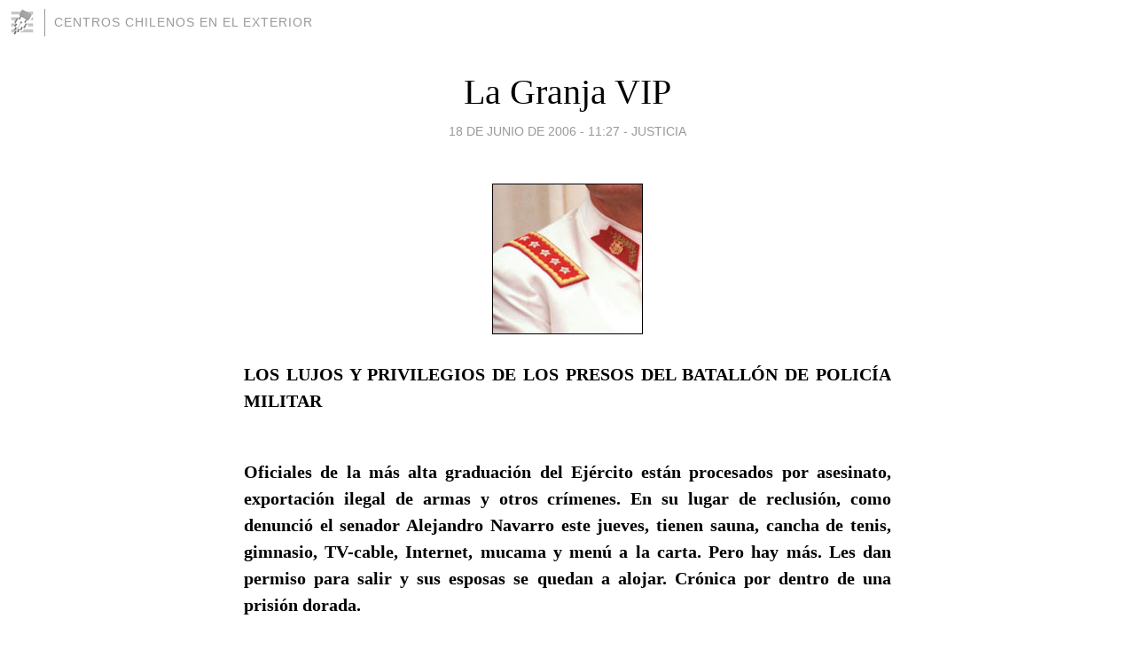

--- FILE ---
content_type: text/html; charset=utf-8
request_url: https://centroschilenos.blogia.com/2006/061804-la-granja-vip.php
body_size: 11946
content:
<!DOCTYPE html>
<html lang="es">
<head>
	<meta charset="UTF-8">
	
	<title>La Granja VIP | Centros   Chilenos   en el   Exterior</title>

	<link rel="canonical" href="https://centroschilenos.blogia.com/2006/061804-la-granja-vip.php" />
        

	<meta property="og:locale" content="es" />
	<meta property="og:site_name" content="centroschilenos" />

	<meta property="og:type" content="article" />

	<meta property="og:type" content="article" />
	<meta property="og:title" content="La Granja VIP | Centros   Chilenos   en el   Exterior" />
	<meta name="description" property="og:description" content="LOS LUJOS Y PRIVILEGIOS DE LOS PRESOS DEL BATALL&Oacute;N DE POLIC&Iacute;A MILITAROficiales de la m&aacute;s alta graduaci&oacute;n del Ej&eacute;rcito est&aacute;n procesados por asesinato, exportaci&oacute;n ilegal de armas y otros">

	<meta property="og:url" content="https://centroschilenos.blogia.com/2006/061804-la-granja-vip.php" />

	<link rel="alternate" type="application/rss+xml" title="RSS 2.0" href="https://centroschilenos.blogia.com/feed.xml" />

	<link rel="stylesheet" href="//cms.blogia.com/templates/template1/css/styles.css?v=1479210573">
	
	<link rel="shortcut icon" href="//cms.blogia.com/templates/template1/img/favicon.ico" />

	<meta name="viewport" content="width=device-width, initial-scale=1.0" />

	
	

<!-- Google tag (gtag.js) -->
<script async src="https://www.googletagmanager.com/gtag/js?id=G-QCKB0GVRJ4"></script>
<script>
  window.dataLayer = window.dataLayer || [];
  function gtag(){dataLayer.push(arguments);}
  gtag('js', new Date());

  gtag('config', 'G-QCKB0GVRJ4');
</script>

</head>










<body class="page--post">


		<header>



       <a href="https://www.blogia.com">
            <img src="[data-uri]" width="30" height="30" alt="Blogia" />
       </a>

		<div id="blog-title">
		<a href="https://centroschilenos.blogia.com">Centros   Chilenos   en el   Exterior</a>
		</div>
		
	</header>






	
	<main style="max-width : 730px;">
	
	




		<article id="post">
			
			<h1><a href="https://centroschilenos.blogia.com/2006/061804-la-granja-vip.php">La Granja VIP</a></h1>





			<div class="post__author-date">
				<time datetime="2006-06-18T15:27:00+00:00" pubdate data-updated="true">
				
					<a href="https://centroschilenos.blogia.com/2006/061804-la-granja-vip.php">
						18 de junio de 2006 - 11:27					</a>
				</time>
									- <a href="/temas/justicia/">Justicia</a>
							</div>

		


			
			
			<div class="post__content">
			
								<img class="right" src="https://centroschilenos.blogia.com/upload/20060618192742-asesinos.jpg" alt="La Granja VIP">
								

				
				<p align="justify"><strong>LOS LUJOS Y PRIVILEGIOS DE LOS PRESOS DEL BATALL&Oacute;N DE POLIC&Iacute;A MILITAR</strong><br /><span class="titular"><br /></span></p><span class="textosnegrita"></span><span class="textosnegrita"><p align="justify"><strong>Oficiales de la m&aacute;s alta graduaci&oacute;n del Ej&eacute;rcito est&aacute;n procesados por asesinato, exportaci&oacute;n ilegal de armas y otros cr&iacute;menes. En su lugar de reclusi&oacute;n, como denunci&oacute; el senador Alejandro Navarro este jueves, tienen sauna, cancha de tenis, gimnasio, TV-cable, Internet, mucama y men&uacute; a la carta. Pero hay m&aacute;s. Les dan permiso para salir y sus esposas se quedan a alojar. Cr&oacute;nica por dentro de una prisi&oacute;n dorada. <br /></strong><br /><a href="http://www.lanacion.cl/">www.lanacion.cl</a>&nbsp; Domingo</p>Por Miguel Paz y Javier Rebolledo</span><span class="textos">&nbsp;</span><span class="textos"> </span><span class="textos"><p align="justify">En la tarde del pasado martes 7 de marzo, el ex jefe de la Direcci&oacute;n de Inteligencia del Ej&eacute;rcito (DINE), general (R) Eugenio Covarrubias; el ex subdirector del organismo, general (R) V&iacute;ctor Liz&aacute;rraga; el ex jefe de la Direcci&oacute;n de Log&iacute;stica del Ej&eacute;rcito, general (R) Carlos Krumm; el ex jefe del Batall&oacute;n de Inteligencia del Ej&eacute;rcito, brigadier Manuel Provis Carrasco, y el coronel (R) Julio Mu&ntilde;oz traspasaron la guardia del Campo Militar de Pe&ntilde;alol&eacute;n e ingresaron a las dependencias del Batall&oacute;n de Polic&iacute;a Militar (BPM) para cumplir prisi&oacute;n preventiva. </p><p align="justify">Esa ma&ntilde;ana, los oficiales hab&iacute;an sido procesados por el ministro Claudio Pavez por asociaci&oacute;n il&iacute;cita para ocultar el asesinato del coronel del Ej&eacute;rcito Gerardo Huber. </p><p align="justify">Sin embargo, su recepci&oacute;n no fue la de un reo com&uacute;n. A medida que entraban al presidio de 57 hect&aacute;reas, ubicado en Avenida Jos&eacute; Arrieta con Las Perdices en Pe&ntilde;alol&eacute;n Alto, los soldados se cuadraban ante ellos. </p><p align="justify">El coronel Sergio Cabezas, comandante del BPM, seguramente hizo lo mismo cuando les ley&oacute; las &ldquo;palabras de bienvenida&rdquo; del &ldquo;Instructivo y disposiciones para el personal en situaci&oacute;n especial&rdquo; que detalla las comodidades y &aacute;reas de esparcimiento dispuestas para los procesados en las instalaciones del batall&oacute;n. El documento es encabezado por un &ldquo;estimado camarada&rdquo; y concluye afirmando que &ldquo;quienes a su alrededor se encuentra (sic) son sus camaradas de armas y en tal condici&oacute;n brindar&aacute; (sic) lo mejor de s&iacute; para su bienestar personal y familiar&rdquo;. As&iacute; aclara que los presos a&uacute;n son miembros de la &ldquo;familia militar&rdquo; y ser&aacute;n tratados conforme a ello. </p><p align="justify">Es tal la &ldquo;situaci&oacute;n especial&rdquo; de los recluidos en el BPM, que en su primer fin de semana en el recinto militar los esperaba una misa de recepci&oacute;n que cont&oacute; con la participaci&oacute;n de lo m&aacute;s granado del ambiente castrense. Entre los asistentes a la liturgia estaban la esposa de uno de los generales de Ej&eacute;rcito m&aacute;s importante del pa&iacute;s, e Isabel Forestier, se&ntilde;ora del ex comandante en jefe del Ej&eacute;rcito Juan Emilio Cheyre. </p><p align="justify">Consultado sobre la inusual visita de su c&oacute;nyuge a una ceremonia de estas caracter&iacute;sticas, Cheyre respondi&oacute; a LND que no tiene por qu&eacute; saber todo lo que hace su mujer. &ldquo;La vida privada de las personas es la vida privada&rdquo;, dijo con molestia antes de colgar el tel&eacute;fono. </p><p align="justify"><strong>RESORT TODO INCLUIDO</strong> </p><p align="justify"><table border="0" width="230" align="left"><tbody><tr><td align="center"><img src="https://centroschilenos.blogia.com/upload/externo-5913bbe536c99be19f201c71f8978d97.jpg" border="0" width="230" height="153" /></td></tr></tbody></table></p><p align="justify">Con sus guardias armados sobre garitas, el campo militar del Ej&eacute;rcito parece una fortaleza. Adem&aacute;s del BPM, al interior del complejo se encuentran tambi&eacute;n el Comando y la Escuela de Telecomunicaciones y el Penal Cordillera, a cargo de Gendarmer&iacute;a desde fines de 2004. En este &uacute;ltimo cumplen condena bajo r&eacute;gimen interno com&uacute;n el ex jefe de la DINA, Manuel Contreras, los brigadieres (R) Miguel Krassnoff y Fernando Laureani, Marcelo Mor&eacute;n Brito y el reci&eacute;n llegado brigadier (R) Pedro Espinoza, amenazado de muerte por sus ex camaradas, que lo consideran un traidor. </p><p align="justify">Un miembro del Ej&eacute;rcito acept&oacute; introducirnos al recinto castrense. La idea era conocer de primera mano c&oacute;mo viven los oficiales procesados y comprobar in situ el &ldquo;riguroso&rdquo; r&eacute;gimen interno descrito en el instructivo para &ldquo;personal en situaci&oacute;n especial&rdquo;. </p><p align="justify">Luego de pasar la guardia nos dirigimos hasta las instalaciones donde habitan los militares. Un primer grupo de caba&ntilde;as pareadas color damasco cuentan con una habitaci&oacute;n con televisor, cable VTR y un velador. En cada una hay un living, con una mesa comedor, m&aacute;s cocina, ba&ntilde;o y un tel&eacute;fono para hacer llamadas ilimitadas y a toda hora al exterior. En estas caba&ntilde;as vive un grupo de militares de menor antig&uuml;edad, encabezados por el brigadier Provis y el coronel Mu&ntilde;oz. Hasta dos semanas atr&aacute;s, los acompa&ntilde;aba el ex agente de la DINA brigadier (R) Christof Willike, quien cay&oacute; preso en marzo de este a&ntilde;o por el asesinato de la militante del MIR Lumi Videla, y que en 2002 fue procesado por el asesinato del general Prats y su esposa, Isabel Cuthbert. Willike obtuvo la libertad el pasado 22 de mayo, luego de pagar una fianza de un mill&oacute;n de pesos. </p><p align="justify">Sin duda, uno de los que m&aacute;s sienten su partida es Provis, ya que todas las ma&ntilde;anas trotaban juntos en la pista de atletismo que tienen a su disposici&oacute;n. Algo similar debe sucederle al general Covarrubias, que ten&iacute;a en Willike a su principal adversario en los partidos de tenis en la cancha de arcilla habilitada para ellos. </p><p align="justify">Como si fuera deportista de alto rendimiento, cada lunes y viernes Covarrubias sale del campo militar y es trasladado en un auto del Ej&eacute;rcito al edificio de las Fuerzas Armadas en calle Zenteno 45. Ah&iacute;, responsablementem se le practica una terapia quinesiol&oacute;gica debido a una espondiloartrosis cervical que lo aqueja. Nada que lo deje fuera de las canchas, en todo caso. El especialista Alejandro Cox dice que alguien aquejado de esa dolencia &ldquo;puede jugar tenis, dependiendo del grado de la lesi&oacute;n&rdquo;. </p><p align="justify">Por su alto rango, los generales Liz&aacute;rraga, Covarrubias y Krumm viven en casas con habitaciones m&aacute;s espaciosas que las de sus compa&ntilde;eros de armas de menor grado. Tambi&eacute;n con TV cable, las caba&ntilde;as cuentan con tel&eacute;fono y acceso a Internet inal&aacute;mbrica (wi-fi) para sus notebooks personales. Sus salas de estar est&aacute;n amobladas con un par de c&oacute;modos sillones y un frigobar para satisfacer sus necesidades y de quienes los visitan. </p><p align="justify">El instructivo es generoso al informar que las visitas pueden ingresar todos los d&iacute;as al penal de 9 a las 22 horas. Establece que &ldquo;los familiares del personal detenido no podr&aacute;n excederse de los horarios establecidos para visitas, como asimismo pernoctar en dependencias interiores&rdquo;. </p><p align="justify">Sin embargo, el uniformado que nos introdujo al lugar dice que la ordenanza no se cumple: &ldquo;Se quedan hasta la medianoche e inclusive, en ocasiones, las parejas de los oficiales pernoctan en las caba&ntilde;as&rdquo;. Afirmaci&oacute;n ratificada por dos magistrados que tienen a su cargo causas de derechos humanos y un alto miembro de Gendarmer&iacute;a que, por su labor, tiene acceso a informes de la situaci&oacute;n de los reclusos en el Penal Cordillera y sus alrededores. </p><p align="justify">No s&oacute;lo los familiares se encargan de velar por el bienestar de los oficiales. El Cuerpo de Generales en Retiro, n&uacute;cleo duro de la familia militar vinculada estrechamente a Pinochet, los visita cada jueves para entrevistarse con cada uno los reclusos. Los m&aacute;s asiduos ser&iacute;an Julio Cerda Carrasco y Guillermo Gar&iacute;n, dice la fuente: &ldquo;En sus visitas, los generales (R), adem&aacute;s, celebran almuerzos en el casino de oficiales. Por ejemplo, un mes y medio atr&aacute;s comieron con Krumm, Covarrubias y Liz&aacute;rraga&rdquo;. </p><p align="justify">Aunque las reglas se&ntilde;alan que est&aacute; estrictamente prohibido ingresar alcohol al penal, frente al frigobar del living de la caba&ntilde;a de Covarrubias hay una botella de vino tinto empotrada sobre un camioncito de madera que dice &ldquo;Mercedes Benz&rdquo;. La caba&ntilde;a de Liz&aacute;rraga tambi&eacute;n est&aacute; frugalmente surtida, asegura el uniformado: &ldquo;En el cl&oacute;set tiene vinos muy finos y tambi&eacute;n varias botellas de pisco&rdquo;. </p><p align="justify">Los oficiales procesados cuentan adem&aacute;s con un sauna donde se relajan por las tardes. Justo al frente se ubica una sala de Internet com&uacute;n con dos computadores para los que no tienen notebook. A pocos metros est&aacute; la &ldquo;sala de musculaci&oacute;n&rdquo;, con dos trotadoras, dos tablas de pres banca para ejercitar el pecho y los cu&aacute;driceps, m&aacute;s una senda m&aacute;quina universal doble destinada a garantizar un desarrollo balanceado de la musculatura corporal. Todo, acompa&ntilde;ado de un televisor pantalla plana de 21 pulgadas en altura para que el ejercicio no sea tedioso. </p><p align="justify">Cuando los militares quieren hacer vida social pueden hacer uso de las dependencias del casino de oficiales. Se trata de un bar restaurante con sala de cine, ubicada en el subterr&aacute;neo del edificio. Tambi&eacute;n tiene piscina y una mesa de pool, por si se aburren. </p><p align="justify"><strong>SERVICIO A LA HABITACI&Oacute;N</strong> </p><p align="justify">El men&uacute; de los reclusos es confeccionado en el casino de oficiales y es similar al que reciben los oficiales que trabajan en el Comando de Telecomunicaciones. Si los detenidos requieren alimentaci&oacute;n especial deben avisar 24 horas antes para elaborar el pedido o requerirlo afuera. El instructivo puntualiza que pueden comer en &ldquo;las caba&ntilde;as y casino, entregado y/o atendido por el asistente mozo&rdquo;. La funci&oacute;n de estos sirvientes es vigilada por otros garzones de mayor jerarqu&iacute;a, que cumplen un rol tipo mayordomo de mansi&oacute;n. Est&aacute;n encargados, por ejemplo, de que no existan errores en el orden de los cubiertos al momento de servir una comida. </p><p align="justify">Del mantenimiento de sus caba&ntilde;as, los oficiales procesados tampoco deben preocuparse. El instructivo se&ntilde;ala que &eacute;ste &ldquo;ser&aacute; realizado por la mucama de servicio, considerando aseo en dormitorios, ba&ntilde;os y confecci&oacute;n de camas&rdquo;. Pero tampoco es chacota. El documento es claro: quienes desean gozar de este privilegio deben levantarse antes de las 13 horas. </p><p align="justify"><strong>EL PERRAJE</strong> </p><p align="justify">Muy distinta es la vida de suboficiales procesados por casos similares. Est&aacute;n tambi&eacute;n recluidos al interior del mismo batall&oacute;n, pero en una antigua casona ubicada a unos 150 metros al sur. Las habitaciones tienen dos camarotes, donde pernoctan hasta cuatro personas. S&oacute;lo hay una habitaci&oacute;n individual que cuenta con velador y cl&oacute;set. </p><p align="justify">Su horario de levantada es a las 8:30 de la ma&ntilde;ana. Despu&eacute;s, quedan libres para bajar a un primer piso, donde hay una sala de estar con un televisor, un juego de sillones y una mesa para el grupo, que en ocasiones ha llegado a 25 internos. Hay dos ba&ntilde;os comunes para todos los detenidos. </p><p align="justify">La comida que reciben es la misma que la del batall&oacute;n. El patio al que acceden tiene unos 12 metros de ancho por 15 de profundidad, donde hay una mesa de ping-pong. </p><p align="justify">Dentro del mismo edificio, pero separado por un tabique, hay una c&aacute;rcel de id&eacute;nticas caracter&iacute;sticas. En teor&iacute;a, ah&iacute; debieran estar los oficiales de mayor rango. Sin embargo, esta parte del penal se encuentra vac&iacute;a. Otra fuente del BPM cuenta que, a veces, cuando llega alg&uacute;n juez a inspeccionar las condiciones en que viven los militares de alta graduaci&oacute;n, &eacute;stos son trasladados al lugar para que &ldquo;hagan el teatro de que viven ah&iacute;&rdquo;. Despu&eacute;s de la inspecci&oacute;n regresan a la comodidad de sus caba&ntilde;as. </p><p align="justify"><strong>MATRIMONIO EN LO CURRO</strong> </p><p align="justify">Aparte de las inmejorables condiciones de vida de los altos oficiales procesados, &eacute;stos tambi&eacute;n han obtenido franquicias especiales para salir del recinto militar. </p><p align="justify">El pasado viernes 7 de abril, el general Liz&aacute;rraga asisti&oacute; al matrimonio de su hija Carolina en la iglesia de la Sagrada Familia, de Lo Barnechea. Despu&eacute;s de la ceremonia, la fiesta continu&oacute; hasta la madrugada en el Club Militar de Lo Curro. El padre de la novia se retir&oacute; del lugar a bordo de un auto con chofer y lleg&oacute; al batall&oacute;n pasadas las cinco de la ma&ntilde;ana. El problema es que a esa hora, Liz&aacute;rraga deb&iacute;a estar preso y no de parranda. El permiso que le otorg&oacute; el tribunal ordenaba que estuviera de regreso en &ldquo;prisi&oacute;n&rdquo; a las cuatro y media de la madrugada. El general cumpli&oacute; a medias. </p><p align="justify">Tres d&iacute;as m&aacute;s tarde sali&oacute; con permiso el brigadier Willike. En la ma&ntilde;ana del lunes 10 de abril viaj&oacute; a Valpara&iacute;so y volvi&oacute; en la noche. El motivo: la operaci&oacute;n de su mujer, afectada de c&aacute;ncer. Raz&oacute;n esgrimida por el juzgado respectivo para concederle autorizaci&oacute;n. En contraste, los suboficiales recluidos no cuentan con este beneficio. Por ejemplo, a uno de ellos le fue negado el permiso para ir a ver a una hija gravemente enferma. </p><div align="justify"><table border="0" width="230" align="right"><tbody><tr><td align="center"><img src="https://centroschilenos.blogia.com/upload/externo-d98f69dad3ec6b78ed7a19504f3edeba.jpg" border="0" width="230" height="171" /> <p>&Aacute;lvaro Corbal&aacute;n y Patricia Maldonado. Un retrato de los tiempos de Avanzada Nacional, el partido que fund&oacute; el ex CNI. La cantante y Tito Fern&aacute;ndez, &ldquo;El Temucano&rdquo;, estuvieron en su cumplea&ntilde;os 51 en el Batall&oacute;n de Polic&iacute;a Militar. </p></td></tr></tbody></table></div><p align="justify">En todo caso, las excursiones fuera del batall&oacute;n no son nuevas y le han provocado m&aacute;s de un dolor de cabeza al Ej&eacute;rcito. Como cuando el 27 de diciembre de 2002, &Aacute;lvaro Corbal&aacute;n Castilla, condenado a cadena perpetua por el homicidio del carpintero Juan Alegr&iacute;a, fue descubierto cenando en compa&ntilde;&iacute;a de sus tres custodios en el club de yates de Papudo. </p><p align="justify">Pillado en falta, este amante de la noche &ndash;que so&ntilde;aba con ser cantante, pero termin&oacute; siendo asesino&ndash; argument&oacute;, medio en broma medio en serio, que ten&iacute;a ganas de seguir la farra de su cumplea&ntilde;os, celebrado d&iacute;as antes en un edificio del BPM. </p><p align="justify">Un miembro del Comando de Telecomunicaciones recuerda que la fiesta fue en grande y cont&oacute; con la asistencia, entre otros, de sus grandes amigos Tito Fern&aacute;ndez, &ldquo;El Temucano&rdquo;, y Patricia Maldonado, ep&iacute;tome de la far&aacute;ndula de la dictadura, quien habr&iacute;a ingresado en un furg&oacute;n a seis mujeres para que bailaran y animaran el carrete de su camarada de los tiempos de Avanzada Nacional. </p><p align="justify">La opin&oacute;loga del matinal de Mega desmiente lo relativo a las danzarinas: &ldquo;Nunca le he regalado una mina a nadie. Esa es la calumnia m&aacute;s vil que he escuchado en mi vida. Si le llevo regalos a un amigo, le llevar&eacute; un perfume, una camisa, una polera. No acostumbro regalar maracas, esos regalos los hacen los hombres&rdquo;. </p><p align="justify">Como sea, ese d&iacute;a Corbal&aacute;n lo pas&oacute; bomba sin saber a&uacute;n que ser&iacute;a su &uacute;ltima fiesta en prisi&oacute;n. Tras el esc&aacute;ndalo por la cena en Papudo, fue trasladado a Punta Peuco, donde los gendarmes no acostumbran a cuadrarse ante los presos. </p><p align="justify"><strong>&ldquo;HASTA YO ME IR&Iacute;A PRESO&rdquo;</strong> </p><p align="justify">El BPM es un lugar por donde pasan altos oficiales que se encuentran en proceso judicial. Las dependencias han sido ocupadas por Miguel Krassnoff, Ra&uacute;l Iturriaga Neumann y otros pr&oacute;ceres del r&eacute;gimen militar. Todos han gozado del mismo trato especial de Corbal&aacute;n, Liz&aacute;rraga, Covarrubias, Krumm y el general (R) Guillermo Letelier Skinner, junto con otros oficiales de menor jerarqu&iacute;a reci&eacute;n llegados al BPM por tr&aacute;fico de armas a Croacia. </p><p align="justify">Los privilegios de los procesados fueron heredados del gallito del Gobierno de Eduardo Frei con el general Augusto Pinochet en 1995, cuando el Presidente decidi&oacute; la construcci&oacute;n de Punta Peuco, el penal especial construido para albergar a Manuel Contreras y Pedro Espinoza. </p><p align="justify">El proyecto de ley impulsado por el Ejecutivo estableci&oacute; que la tuici&oacute;n de los condenados y procesados estar&iacute;a a cargo de Gendarmer&iacute;a. Sin embargo, la iniciativa fue modificada. </p><p align="justify">Finalmente, s&oacute;lo se logr&oacute; que los militares condenados pasaran a la custodia de Gendarmer&iacute;a. Pero falt&oacute; piso pol&iacute;tico &ndash;por presiones de la derecha&ndash; para hacer lo mismo con los procesados, quienes mantuvieron el privilegio de ser resguardados por personal uniformado en dependencias militares. </p><p align="justify">Para cambiar el estatus del &ldquo;personal en situaci&oacute;n especial&rdquo; y establecer que cumplan sus per&iacute;odos de prisi&oacute;n preventiva en c&aacute;rceles a cargo de Gendarmer&iacute;a, &ldquo;bastar&iacute;a un proyecto de ley de qu&oacute;rum simple&rdquo;, asegura el diputado Jorge Burgos. </p><p align="justify">La holgada situaci&oacute;n de los recluidos en el BPM es &ldquo;vox populi&rdquo; en el Poder Judicial y genera malestar entre los jueces que investigan causas de derechos humanos. Varios de ellos preferir&iacute;an que los militares tuviesen un r&eacute;gimen de prisi&oacute;n como el de los reos comunes, pues bajo las actuales circunstancias los procesados no tienen ninguna motivaci&oacute;n para colaborar con sus investigaciones. </p><p align="justify">Un magistrado a cargo de un caso emblem&aacute;tico resume con iron&iacute;a la irritaci&oacute;n de sus pares: &ldquo;Si estuvieran en la c&aacute;rcel de San Miguel confesar&iacute;an sus delitos a los tres d&iacute;as de presos. &iquest;C&oacute;mo van a hablar si en el batall&oacute;n viven como en un hotel?. Los tratan por su rango y los atienden mejor que en su casa. As&iacute;, hasta yo me ir&iacute;a preso&rdquo;. Pese a las m&uacute;ltiples consultas y llamados de este medio, el Ej&eacute;rcito mantuvo silencio. LND<br /><br /><br /></p></span><div align="justify"><table border="0" cellspacing="0" cellpadding="1" width="100%" bgcolor="#999999"><tbody><tr><td><table border="0" cellspacing="0" cellpadding="4" width="100%" bgcolor="#e6e6e6"><tbody><tr><td class="textos"><span class="titularnegrita"></span><br /><span class="textos"><p><span class="azu">El folleto de bienvenida</span> </p><p>El documento &ldquo;Instructivo y disposiciones para el personal en situaci&oacute;n especial&rdquo; describe el r&eacute;gimen interno preparado para los oficiales procesados, que ya quisieran &ldquo;sufrir&rdquo; los reos que viven hacinados en las c&aacute;rceles chilenas. </p><p>El documento, de cinco p&aacute;ginas, firmado por el coronel Maurice Lar&eacute;e Quevedo, ex comandante del BPM, lleva el r&oacute;tulo de la Comandancia General de la Guarnici&oacute;n del Ej&eacute;rcito de la Regi&oacute;n Metropolitana, y fue dado a conocer el pasado jueves por el senador Alejandro Navarro. </p><p>El parlamentario y el abogado Hugo Guti&eacute;rrez calificaron estas condiciones como &ldquo;envidiables incluso para un hombre libre&rdquo;, y entregaron los antecedentes al presidente de la Corte Suprema, Enrique Tapia, para que &eacute;ste ordene &ldquo;que se apliquen las medidas necesarias para que quienes se encuentren privados de libertad en este recinto militar cumplan su pena en condiciones de normalidad y sin beneficios especiales&rdquo;. Navarro agreg&oacute; que &ldquo;no es tolerable que militares que est&aacute;n privados de libertad no est&eacute;n recluidos en una c&aacute;rcel, sino en un hotel cinco estrellas&rdquo;. </p><p>Las &ldquo;palabras de bienvenida&rdquo; del instructivo son elocuentes. Aseguran que constituye un gran desaf&iacute;o y alta responsabilidad recibir a los procesados &ldquo;en este nuevo recinto militar, dise&ntilde;ado con modernas medidas de confort y seguridad, para el efecto de brindar la m&aacute;s grata estad&iacute;a y el resguardo de vuestra integridad f&iacute;sica&rdquo;. En tal sentido, dice el texto, &ldquo;ha sido preocupaci&oacute;n del mando que estas instalaciones dispongan del m&aacute;ximo de comodidades y &aacute;reas de esparcimiento, de manera de hacer m&aacute;s llevadera su permanencia&rdquo;. </p></span></td></tr></tbody></table></td></tr></tbody></table></div><p align="justify">&nbsp;</p><p align="justify">&nbsp;</p>			</div>


			
			<div class="post__share">
				<ul>
										<li class="share__facebook">
						<a href="https://www.facebook.com/sharer.php?u=https%3A%2F%2Fcentroschilenos.blogia.com%2F2006%2F061804-la-granja-vip.php" 
							title="Compartir en Facebook"
							onClick="ga('send', 'event', 'compartir', 'facebook');">
								Facebook</a></li>
					<li class="share__twitter">
						<a href="https://twitter.com/share?url=https%3A%2F%2Fcentroschilenos.blogia.com%2F2006%2F061804-la-granja-vip.php" 
							title="Compartir en Twitter"
							onClick="ga('send', 'event', 'compartir', 'twitter');">
								Twitter</a></li>
					<li class="share__whatsapp">
						<a href="whatsapp://send?text=https%3A%2F%2Fcentroschilenos.blogia.com%2F2006%2F061804-la-granja-vip.php" 
							title="Compartir en WhatsApp"
							onClick="ga('send', 'event', 'compartir', 'whatsapp');">
								Whatsapp</a></li>
					<li class="share__email">
						<a href="mailto:?subject=Mira esto&body=Mira esto: https%3A%2F%2Fcentroschilenos.blogia.com%2F2006%2F061804-la-granja-vip.php" 
							title="Compartir por email"
							onClick="ga('send', 'event', 'compartir', 'email');">
								Email</a></li>
									</ul>
			</div>

		
		</article>
		
		








		
		
		<section id="related" style="text-align:center;">
		
		
			<h2>Otros artículos en este blog:</h2>
			
			<ul>

				
				<li><a href="https://centroschilenos.blogia.com/2007/082902-proyecto-rosas-de-villa-grimaldi.php">PROYECTO ROSAS DE VILLA GRIMALDI</a></li>
				
				
				<li><a href="https://centroschilenos.blogia.com/2007/080210-en-cuartel-de-investigaciones-se-encuentra-iturriaga-neumann.php">En Cuartel de Investigaciones se encuentra Iturriaga Neumann</a></li>
				
				
				<li><a href="https://centroschilenos.blogia.com/2010/080903-crimen-de-berrios-a-punto-de-la-sentencia.php">Crimen de Berríos a punto de la sentencia</a></li>
				
				
			</ul>
			
			
		</section>







		<section id="comments">


			

			<h2>0 comentarios</h2>





			



			
			<form name="comments__form" action="https://centroschilenos.blogia.com/index.php" method="post" accept-charset="ISO-8859-1">
				
				<label for="nombre">Nombre</label>
				<input size="30" id="nombre" name="nombre" value="" type="text" >

				<label for="email">E-mail <em>No será mostrado.</em></label>
				<input size="30" id="email" name="email" value="" type="text" >

				<label for="comentario">Comentario</label>
				<textarea cols="30" rows="5" id="comentario" name="comentario"></textarea>

				<input name="submit" value="Publicar" type="submit" > 

								<input name="datosarticulo" value="" type="hidden" >
				<input name="idarticulo" value="2006061804" type="hidden" />
				<input name="nomblog" value="centroschilenos" type="hidden" >
				<input name="escomentario" value="true" type="hidden" >
				<input name="coddt" value="1392567238" type="hidden" >
			</form>
			
		</section>


		<nav>
			<ul>

								<li><a href="/2006/061701-primer-concurso-de-literatura-nacional-e-internacional-de-la-ong-reencuentro-para-mayores-de-50-anos.php">← PRIMER  CONCURSO DE LITERATURA NACIONAL E INTERNACIONAL DE LA ONG REENCUENTRO PARA MAYORES DE 50 AÑOS</a></li>
				
								<li><a href="/2006/061803-peru-por-la-prensa-libre.php">PERU: POR LA PRENSA LIBRE →</a></li>
							

			</ul>
		</nav>






	</main>
	
	
















	<footer>
	
		<ul>
			<li><a href="/acercade/">Acerca de</a></li> 
			<li><a href="/archivos/">Archivos</a></li> 
			<li><a href="/admin.php">Administrar</a></li> 
		</ul>
			</footer>




<script>

  (function(i,s,o,g,r,a,m){i['GoogleAnalyticsObject']=r;i[r]=i[r]||function(){
  (i[r].q=i[r].q||[]).push(arguments)},i[r].l=1*new Date();a=s.createElement(o),
  m=s.getElementsByTagName(o)[0];a.async=1;a.src=g;m.parentNode.insertBefore(a,m)
  })(window,document,'script','//www.google-analytics.com/analytics.js','ga');


  ga('create', 'UA-80669-7', 'auto');
  ga('set', 'dimension1', '2014v1');
  ga('set', 'plantilla', '2014v1');
  ga('send', 'pageview');


</script>





</body>


</html>
